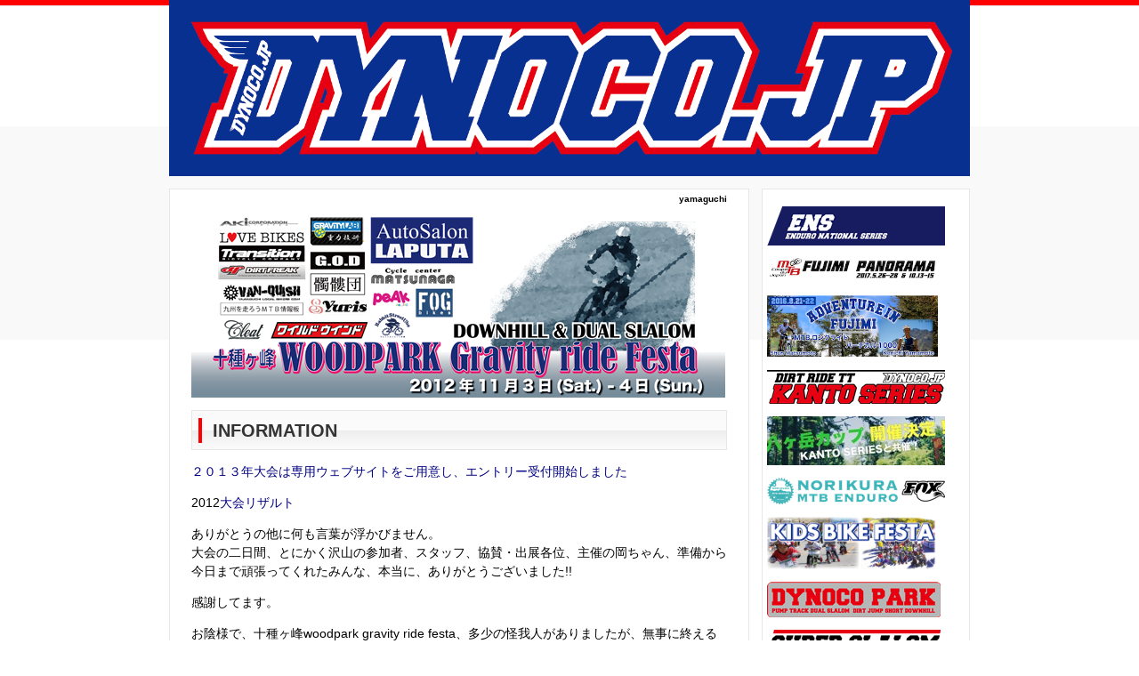

--- FILE ---
content_type: text/html; charset=UTF-8
request_url: http://event.dynoco.jp/index.php?yamaguchi
body_size: 13697
content:
<!DOCTYPE html PUBLIC "-//W3C//DTD XHTML 1.0 Transitional//EN" "http://www.w3.org/TR/xhtml1/DTD/xhtml1-transitional.dtd">
<html xmlns="http://www.w3.org/1999/xhtml" xml:lang="ja" lang="ja">
<head>
 <meta http-equiv="content-type" content="text/html; charset=UTF-8" />
 <title>yamaguchi - Welcome to dynoco event homepage</title>
 <meta http-equiv="content-style-type" content="text/css" />
 <meta name="keywords" content="ダイナコイベントの総合案内 ジャパンシリーズ　FOX4XNUG SUPERSLALOM NIPPONOPEN DYNOCOCUP MTB Festa in Kusatsu" />
 <meta name="description" content="" />
 <meta http-equiv="Content-Script-Type" content="text/javascript" />
 <meta http-equiv="imagetoolbar" content="no" />
 <link rel="alternate" type="application/rss+xml" title="RSS" href="http://event.dynoco.jp/index.php?cmd=rss" />
  <link rel="stylesheet" media="screen" href="skin/hokukenstyle/biz_red/main.css?1381475791" type="text/css" charset="Shift_JIS" /> 
 <link rel="stylesheet" media="print" href="skin/hokukenstyle/biz_red/main_print.css" type="text/css" charset="Shift_JIS" />  <script type="text/javascript" src="js/jquery.js"></script> <script type="text/javascript"><!--
function external_link(){
	var host_Name = location.hostname+'';
	var host_Check;
	var link_Href;
	
	host_Name = host_Name.replace(new RegExp('^www.'), '');
	var reg = new RegExp('^(www.|)'+host_Name);
	
	for(var i=0; i < document.links.length; ++i)
	{
		link_Href = document.links[i].host;
		target = document.links[i].getAttribute('data-target');
		host_Check = link_Href.indexOf(host_Name,0);
		
		if( target == 'nowin' ) {
		    //do nothing
		}
		else if( target != null ) {
			document.links[i].target=target;
		}
		else{		
			if( link_Href.match(reg) || link_Href.length == 0 ){
				//do nothing
			}
			else{
				document.links[i].target="_blank";
			}
		}
	}
}
if (window.addEventListener) { //for W3C DOM 
	window.addEventListener("load", external_link, false); 
} else if (window.attachEvent) { //for IE 
	window.attachEvent("onload", external_link); 
} else { 
	window.onload = external_link; 
}
// --></script> <meta name="GENERATOR" content="Quick Homepage Maker v4.91 rev.726 PHP.5.2.17" />
 </head>
<body>
<!-- ◆ Head copy ◆ =====================================================  -->
<div id="wrapper"><!-- ■BEGIN id:wrapper -->
<!-- ◆ Header ◆ ========================================================== -->
<div id="header">
<div id="logo"><a href="http://event.dynoco.jp/"><img src="cache/qhm_logo.png?1381475791" alt="Welcome to dynoco event homepage" title="Welcome to dynoco event homepage" /></a></div>
</div>
<!-- ◆ Navigator ◆ ======================================================= -->
<div id="navigator">
	
<!-- SITENAVIGATOR CONTENTS START -->


<!-- SITENAVIGATOR CONTENTS END -->
</div>
<!-- ◆ Content ◆ ========================================================= -->
<div id="main"><!-- ■BEGIN id:main -->
<div id="wrap_content"><!-- ■BEGIN id:wrap_content -->
<div id="content"><!-- ■BEGIN id:content -->
<h2 class="title">yamaguchi</h2>
<div id="body"><!-- ■BEGIN id:body -->

<!-- BODYCONTENTS START -->
<p><img src="swfu/d/banner1003.png" alt="画像の説明" title="画像の説明"   style="max-width:100%;" /></p>
<h2 id="content_1_0">INFORMATION  <a class="anchor" id="k64532d3" name="k64532d3"></a></h2>
<p><a href="http://grf.dynoco.jp/">２０１３年大会は専用ウェブサイトをご用意し、エントリー受付開始しました</a></p>
<p>2012<a href="http://event.dynoco.jp/index.php?grresult" title="grresult">大会リザルト</a></p>
<p>ありがとうの他に何も言葉が浮かびません。<br />
大会の二日間、とにかく沢山の参加者、スタッフ、協賛・出展各位、主催の岡ちゃん、準備から今日まで頑張ってくれたみんな、本当に、ありがとうございました!!</p>

<p>感謝してます。</p>

<p>お陰様で、十種ヶ峰woodpark gravity ride festa、多少の怪我人がありましたが、無事に終えることが出来ました♪</p>

<p>重ねてありがとうございました!!</p>
<p>大会実行委員長　志賀　孝治</p>
<p><a href="http://kinpeet.exblog.jp/18652462">nu styleさんが大会動画をアップしてくださいました</a></p>

<h2 id="content_1_1">開催日程  <a class="anchor" id="zea649bd" name="zea649bd"></a></h2>
<p>１１月３日（土曜日）デュアルスラローム<br />
１１月４日（日曜日）ダウンヒル</p>

<h2 id="content_1_2">競技種目  <a class="anchor" id="zcee12da" name="zcee12da"></a></h2>
<ul class="list1" ><li>デュアルスラローム<br />
１１月３日（土曜日）<br />
予選タイムアタックにより<br />
上位１６名をエキスパートクラス<br />
１７～３２位をスポーツクラス<br />
３３位～ビギナークラス<br />
として決勝トーナメントを開催（男女混合）<br />
他キッズクラスを実施</li></ul>
<ul class="list1" ><li>ダウンヒル<br />
１１月４日（日曜日）<br />
クラス別　ダウンヒルタイムトライアル<br />
オープンクラスは２本の予選（ベストタイム制）により２０名の決勝進出者を決定<br />
他クラスは２本の計測（ベストタイム制）<br />
＊詳細スケジュールは下記参照<br />
全長約１５００mのダウンヒル<br />
開催クラス<br />
①男子ビギナークラス	②男子スポーツクラス	③OVER40クラス（40歳以上）<br />
④レディースクラス	⑤オープンクラス（上級者：予選、決勝（予選の半数）を実施）<br />
⑥ハードテールクラス（①～⑤までの各クラスとダブルエントリー可）</li></ul>

<h2 id="content_1_3">参加申し込み  <a class="anchor" id="r94b953c" name="r94b953c"></a></h2>
<p>エントリー締め切りました</p>
<p>123-0863 東京都足立区谷在家2-5-7<br />
株式会社ダイナコ内　十種ヶ峰大会事務局</p>
<p>申し込み用紙ダウンロード<input type="button" value=ダウンロード onClick='location.href="http://event.dynoco.jp/plugin/dlexec.php?filename=swfu%2Fd%2Fentryform.pdf&key=a6166e38ad07af1cac8afbac08a6d6d9"' /></p>

<h2 id="content_1_4">参加費  <a class="anchor" id="r67d7179" name="r67d7179"></a></h2>
<p>デュアルスラローム　オープン　3,000円<br />
デュアルスラローム　キッズ　1,000円</p>
<p>ダウンヒル　8,000円（搬送料込）(なお、土曜日は通常使用料2,000円で試走可能)</p>
<p>※ダブルエントリー　10,000円（DSLとDH　or　DHのハードテールとその他のクラス）<br />
　※トリプルエントリー11,000円（DSLとDHのハードテールとその他のクラス）</p>

<h2 id="content_1_5">大会スケジュール  <a class="anchor" id="p21778a2" name="p21778a2"></a></h2>
<p><img src="swfu/d/sche1024yamaguchi.png" alt="画像の説明" title="画像の説明" width="600" height="519"   /></p>

<h2 id="content_1_6">開催地  <a class="anchor" id="ub22605a" name="ub22605a"></a></h2>
<p><a href="http://woodpark.jp/index.html">山口県十種ヶ峰WOODPARK（コテージ、キャンプ場等有り）</a></p>

<h2 id="content_1_7">主催：<a href="http://woodpark.jp/index.html">woodpark</a>  <a class="anchor" id="j5515334" name="j5515334"></a></h2>

<h2 id="content_1_8">運営：<a href="http://event.dynoco.jp/">ダイナコ</a>  <a class="anchor" id="p3d02946" name="p3d02946"></a></h2>

<h2 id="content_1_9">協力：<a href="http://vanquish01.exblog.jp/i0">VAN-QUISH</a>  <a class="anchor" id="l9255e2f" name="l9255e2f"></a></h2>

<h2 id="content_1_10">協賛  <a class="anchor" id="vb02e230" name="vb02e230"></a></h2>
<p><a href="http://www.geocities.jp/vwhobby73jp/">オートサロンラピュタ</a><br />
<a href="http://fogbikes.com/">F.O.Gbikes</a><br />
<a href="http://www.yuris.biz/">Yuris</a><br />
<a href="http://www.peakco.jp/">peak</a><br />
<a href="http://www.lovebikes.net/home.html">lovebikes</a><br />
<a href="http://www.gravity-lab.com/">重力技研</a><br />
<a href="http://www.dirtfreak.co.jp/">dirtfreak</a><br />
<a href="http://cleat-bicycle.com/">cleat</a></p>

<h2 id="content_1_11">主催者（woodpark）からのお願い！！！  <a class="anchor" id="a0b1370d" name="a0b1370d"></a></h2>
<p>　今回のイベントは、当woodparkダウンヒルコースのオープニングイベントであるとともに、次年度以降のコースの継続及び、公認大会開催を目標として実施したいと思っております。<br />
　コースについても、ライダーの皆様に満足していただくにはまだまだかもしれませんが、今後の可能性を信じていただき、万障お繰り合わせのうえ、イベントに参加し、盛り上げていただきますようお願い申し上げます。</p>
<p><span style="font-size:12px;color:white;" >a:11307 t:1 y:3</span></p>

<!-- BODYCONTENTS END -->
</div><!-- □END id:body -->
<!-- summary start -->







<!-- summary end --></div><!-- □END id:content -->
</div><!-- □ END id:wrap_content -->
<!-- ◆sidebar◆ ========================================================== -->
<div id="wrap_sidebar"><!-- ■BEGIN id:wrap_sidebar -->
<div id="sidebar">
<!-- ■BEGIN id:menubar -->
<div id="menubar" class="bar">

<!-- MENUBAR CONTENTS START -->
<p><a href="http://ens.dynoco77.net/"><img src="swfu/d/ens_hedder-2.png" alt="画像の説明" title="画像の説明"   style="max-width:100%;" /></a></p>
<p><a href="http://j.dynoco.jp/index.php?FrontPage"><img src="swfu/d/cjhedder.png" alt="画像の説明" title="画像の説明" width="192" height="25"   /></a></p>
<p><a href="http://fujimi-adventure.com/"><img src="swfu/d/adfben.png" alt="画像の説明" title="画像の説明" width="192" height="73"   /></a></p>
<p><a href="http://k-series.dynoco.jp/index.php"><img src="swfu/d/hedder2.png" alt="画像の説明" title="画像の説明"   style="max-width:100%;" /></a></p>
<p><a href="http://yatsugatake-cup-20170910.peatix.com/?lang=ja"><img src="swfu/d/cover-INtxFqntWVBdLVOaqABsO4zUmSSnYFi0.jpeg" alt="画像の説明" title="画像の説明"   style="max-width:100%;" /></a></p>
<p><a href="http://ned.dynoco.jp/"><img src="swfu/d/hedder0617small.png" alt="画像の説明" title="画像の説明"   style="max-width:100%;" /></a></p>
<p><a href="http://kidsfes.dynoco.jp/"><img src="swfu/d/kbf.png" alt="画像の説明" title="画像の説明" width="190" height="59"   /></a></p>
<p><a href="http://dynocopark.dynoco.jp/"><img src="swfu/d/dynocopark2.png" alt="画像の説明" title="画像の説明"   style="max-width:100%;" /></a></p>
<p><a href="http://ssl.dynoco.jp/"><img src="swfu/d/s_ssl.png" alt="画像の説明" title="画像の説明"   style="max-width:100%;" /></a></p>
<p><a href="http://grf.dynoco.jp/"><img src="swfu/d/webban195.png" alt="画像の説明" title="画像の説明"   style="max-width:100%;" /></a></p>
<p><img src="swfu/d/4nug.png" alt="画像の説明" title="画像の説明"   style="max-width:100%;" /></p>
<p><a href="http://kusatsu.dynoco.jp/"><img src="swfu/d/webtop4.png" alt="画像の説明" title="画像の説明"   style="max-width:100%;" /></a></p>
<p><a href="http://jd.dynoco.jp"><img src="swfu/d/jdlogo.png" alt="画像の説明" title="画像の説明"   style="max-width:100%;" /></a></p>

<!-- MENUBAR CONTENTS END -->

</div>
<!-- □END id:menubar --></div><!-- □END id:sidebar -->
</div><!-- □END id:wrap_sidebar -->
<div id="main_dummy" style="clear:both;"></div>
</div><!-- □END id:main -->
<!-- ◆ navigator2 ◆ ========================================================== -->
<div id="navigator2"><!-- ■BEGIN id:navigator2 -->
	
<!-- SITENAVIGATOR2 CONTENTS START -->
<p><a href="#navigator">↑ページのトップへ</a> / <a href="http://event.dynoco.jp/index.php?FrontPage" title="FrontPage">トップ</a></p>

<!-- SITENAVIGATOR2 CONTENTS END -->
</div><!-- □END id:navigator2 -->
<!-- ◆ Footer ◆ ========================================================== -->
<div id="footer"><!-- ■BEGIN id:footer -->
<div id="copyright"><!-- ■BEGIN id:copyright -->
<p> Copyright &copy; 2026 <a href="http://www.dynoco.jp">株式会社ダイナコ</a> All Rights Reserved.<br />
 123-0863 東京都足立区谷在家2-5-7，080-2066-4441　info@dynoco.jp</p>
</div><!-- □END id:copyright -->
<!-- ◆ Toobar ◆ ========================================================== -->
</div><!-- □END id:footer -->
<!-- ◆ END ◆ ============================================================= -->
</div><!-- □END id:wrapper -->
<!-- ■　QHM copy right■ ============================================== -->
<div id="licence">
<p>powered by <strong><a href="http://www.open-qhm.net/">Quick Homepage Maker</a> 4.91</strong> <br /> based on <a href="http://pukiwiki.sourceforge.jp/">PukiWiki</a> 1.4.7  License is <a href="http://www.gnu.org/licenses/gpl.html">GPL</a>. <a href="index.php?cmd=qhmauth">QHM</a> </p><!-- ■　W3C ロゴ■ ============================================== -->
<p style="text-align:right; margin-top:5px;">
    <a href="http://event.dynoco.jp/index.php?cmd=rss&amp;ver=1.0"><img src="image/rss.png" width="36" height="14" alt="最新の更新 RSS" title="最新の更新 RSS" /></a>&nbsp; 
    <a href="http://validator.w3.org/check?uri=referer"><img
        src="image/valid-xhtml10.png"
        alt="Valid XHTML 1.0 Transitional" height="31" width="88" /></a>
</p>
</div>
<!-- ■　アクセスタグ■ ============================================== -->
</body>
</html>
